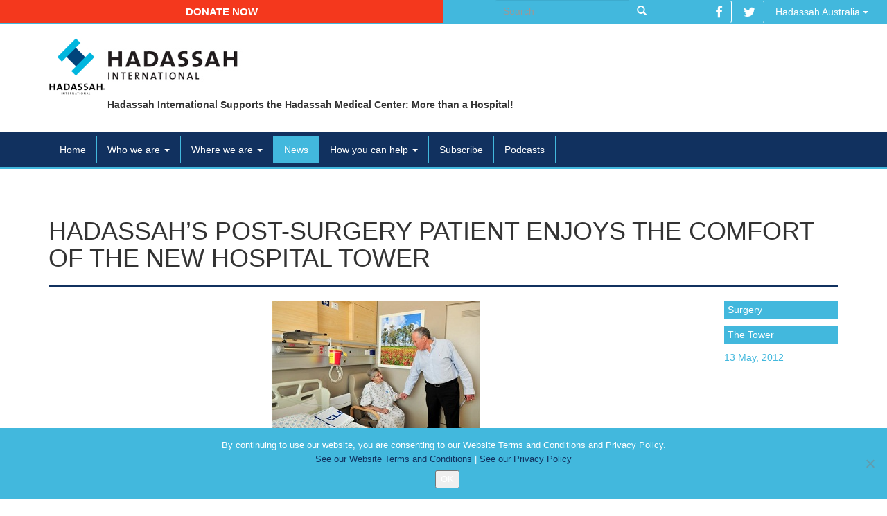

--- FILE ---
content_type: text/css
request_url: https://hadassahinternational.org/wp-content/themes/hadassah/assets/css/events.css
body_size: 961
content:
.event_list .event_item {
  font-size: 0;
  margin-bottom: 40px;
}
.event_list .event_item .event_item__block {
  display: block;
  font-size: initial;
}
.event_list .event_item .event_item__block.event_item__block--image a {
  display: block;
}
.event_list .event_item .event_item__block.event_item__block--image .event_thumbnail_wrap img {
  float: none!important;
  height: auto;
  width: 100%;
}
.event_list .event_item .event_item__block.event_item__block--content {
  padding: 0 10px;
}
.event_list .event_item .event_item__block.event_item__block--content h5 {
  font-size: 1.3em;
  font-weight: 600;
  line-height: 1.4em;
  margin-top: 0;
}
.event_list .event_item .event_item__block.event_item__block--content h5 a {
  color: #11315f;
}
.event_list .event_item .event_item__block.event_item__block--content h5 a:hover {
  color: #05101e;
}
.event_list .event_item .event_item__block.event_item__block--content .event_date {
  display: block;
  font-size: 16px;
  margin: 15px 0;
  text-transform: capitalize;
}

.event_list .event_item .event_item__block.event_item__block--content .eventpost-status {
  display: inline-block;
  vertical-align: middle;
}
.event_list .event_item .event_item__block.event_item__block--content .eventpost-date-export {
  display: inline-block;
  float: right;
  vertical-align: middle;
}
.event_list .event_item .event_item__block.event_item__block--content .eventpost-date-export .event_link,
.event_list .event_item .event_item__block.event_item__block--content .event_data.event_location {
  background-color: #42b8dd;
  border: solid 1px #42b8dd;
  color: #FFF;
  display: inline-block;
  margin: 0 5px;
  padding: 5px;
}
.post .event_data .eventpost-date-export .event_link,
.post .event_data .eventpost-virtual-location-link {
  background: #fbb03b;
  -webkit-border-radius: 3px;
  -moz-border-radius: 3px;
  border-radius: 3px;
  color: #fff;
  cursor: pointer;
  display: inline-block;
  font-weight: 400;
  font-size: 16px;
  letter-spacing: .25px;
  line-height: 1;
  margin: 0;
  outline: 0;
  padding: 10px 15px;
  text-align: center;
  text-decoration: none;
  text-transform: none;
  touch-action: manipulation;
  white-space: nowrap;
}
.post .event_data .eventpost-virtual-location-link {
  display: block;
  font-size: 0;
  max-width: 120px;
}
.post .event_data .eventpost-virtual-location-link:before {
  color: #FFF;
  content: "Register Here";
  display: inline;
  font-size: 13px;
}
.post .event_data .eventpost-date-export .event_link {
  font-size: 14px;
  margin: 0 5px;
  padding: 5px;
}
.event_list .event_item .event_item__block.event_item__block--content .eventpost-date-export .event_link:hover,
.event_list .event_item .event_item__block.event_item__block--content .event_data.event_location:hover {
  background-color: #FFF;
  color: #42b8dd;
}
.post .event_data .eventpost-date-export .event_link:hover,
.post .event_data .eventpost-virtual-location-link:hover {
  background-color: #e8a337;
}
.event_list .event_item .event_item__block.event_item__block--content .event_data.event_category {
    display: none;
}
.event_list .event_item .event_item__block.event_item__block--content .event_data.event_location {
  display: block;
  font-weight: bold;
  margin: 40px 0 0;
  max-width: 120px;
  padding: 0;
  text-align: center;
}
.event_list .event_item .event_item__block.event_item__block--content .event_data.event_location .eventpost-virtual-location-link {
  font-size: 0;
}
.event_list .event_item .event_item__block.event_item__block--content .event_data.event_location .eventpost-virtual-location-link:before {
  color: #FFF;
  content: "Register Here";
  display: inline;
  font-size: 13px;
}
.event_list .event_item .event_item__block.event_item__block--content .event_data.event_location:hover .eventpost-virtual-location-link:before {
  color: #42b8dd;
}
.event_list .event_item .event_item__block.event_item__block--content .event_data.event_location a {
  display: block;
  color: #FFF;
  padding: 10px;
}
.event_list .event_item .event_item__block.event_item__block--content .event_data.event_location:hover a {
  color: #42b8dd;
}
.event_list .event_item .event_item__block.event_item__block--content .event_data.event_location::empty {
  display: none;
}
.post .event_data {
  background: rgba(66,184,221,1) !important;
  color: #FFF;
  padding: 20px 10px;
}
.post .event_data .event_date {
  display: block;
  font-size: 16px;
  margin: 0 0 15px;
  text-transform: capitalize;
}
.post .event_data .eventpost-status {
  display: inline-block;
  font-size: 16px;
  margin-top: 5px;
  vertical-align: middle;
}
.post .event_data .eventpost-date-export {
  display: inline-block;
  float: right;
  vertical-align: middle;
}
.post .event_data .event_category {
  display: none;
}
.post .event_data .event_category + div {
  margin-top: 20px;
}
.post .event_data .event_category + div:before {
  content: "";
  clear: both;
  display: table;
}
@media (min-width: 768px) {
  .event_list .event_item .event_item__block {
    display: inline-block;
    vertical-align: top;
  }
  .event_list .event_item .event_item__block.event_item__block--image {
    width: 40%;
  }
  .event_list .event_item .event_item__block.event_item__block--content {
    width: 60%;
  }
}
